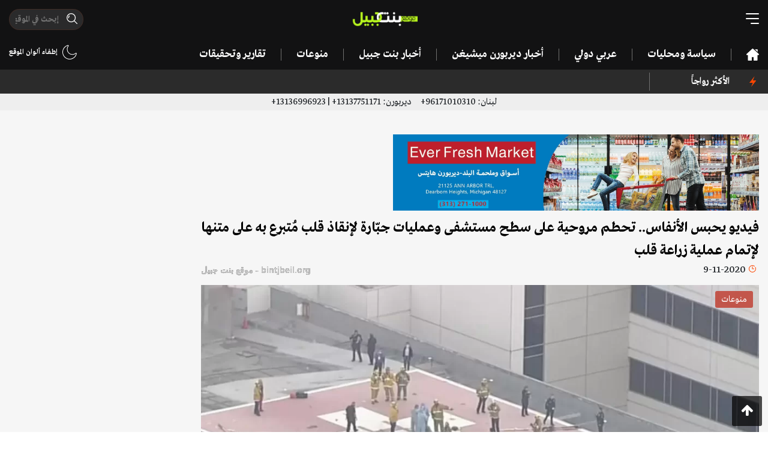

--- FILE ---
content_type: text/html; charset=UTF-8
request_url: https://bintjbeil.org/post/32001/%D9%81%D9%8A%D8%AF%D9%8A%D9%88-%D9%8A%D8%AD%D8%A8%D8%B3-%D8%A7%D9%84%D8%A3%D9%86%D9%81%D8%A7%D8%B3-%D8%AA%D8%AD%D8%B7%D9%85-%D9%85%D8%B1%D9%88%D8%AD%D9%8A%D8%A9-%D8%B9%D9%84%D9%89-%D8%B3%D8%B7%D8%AD-%D9%85
body_size: 9168
content:
<!doctype html>
<html lang="ar" dir="rtl">
<head>
    <!-- Required meta tags -->
    <meta charset="utf-8">
    <meta name="viewport" content="width=device-width, initial-scale=1, shrink-to-fit=no">
    <meta name="description" content="تحطمت طائرة مروحية كانت تنقل قلبا متبرعا به لأحد المرضى على سطح مستشفى شرق لوس أنجلوس بالولايات المتحدة الأميركية.

ونجا ركاب الطائرة الثلاثة الذين كانوا على متنها، ولم يتعرضوا لإصابات بالغة، ...">
    <link rel="amphtml" href="https://bintjbeil.org/post-amp/32001/فيديو-يحبس-الأنفاس-تحطم-مروحية-على-سطح-م">    <link rel="preconnect" href="https://www.gstatic.com">
    <link rel="preconnect" href="https://adservice.google.com">
    
    <script async src="https://pagead2.googlesyndication.com/pagead/js/adsbygoogle.js?client=ca-pub-7820770616730175"
     crossorigin="anonymous"></script>

    <link rel="stylesheet" href="/assets/styles.min.css">
    <title>فيديو يحبس الأنفاس.. تحطم مروحية على سطح مستشفى وعمليات جبّارة لإنقاذ قلب مُتبرع به على متنها لإتمام عملية زراعة قلب - Bintjbeil.org</title>
            <meta property="og:title" content="فيديو يحبس الأنفاس.. تحطم مروحية على سطح مستشفى وعمليات جبّارة لإنقاذ قلب مُتبرع به على متنها لإتمام عملية زراعة قلب"/>
<meta property="og:site_name" content="Bintjbeil.org"/>
<meta property="og:image" content="https://bintjbeil.org/static/media/pics/2020/11/09/08b50cba1978d8e13bf295e9c37a9465.jpg"/>
<meta property="og:type" content="article"/>
<meta property="og:url" content="https://bintjbeil.org/post/32001/فيديو-يحبس-الأنفاس-تحطم-مروحية-على-سطح-م"/>
<meta property="og:app_id" content=""/>
<meta property="og:description" content="تحطمت طائرة مروحية كانت تنقل قلبا متبرعا به لأحد المرضى على سطح مستشفى شرق لوس أنجلوس بالولايات المتحدة الأميركية.

ونجا ركاب الطائرة الثلاثة الذين كانوا على متنها، ولم يتعرضوا لإصابات بالغة، ..."/>
    
</head>
<body class="bj-light hide-footer">

<div class="root-wrapper">
    <header>
        <div class="container">
            <div class="header-top">
                <div class="row">
                    <div class="col-4">
                        <div class="bj-hamburger bj-hamburger--collapse-r toggle-desktop-menu">
                            <div class="bj-hamburger-box">
                                <div class="bj-hamburger-inner"></div>
                            </div>
                        </div>
                    </div>
                    <div class="col-4">
                        <div class="logo">
                            <a href="/">
                                <img src="/assets/images/logo.png" alt="bintjbeil.org"/>
                            </a>
                        </div>
                    </div>
                    <div class="col-4">
                        <div class="header-search-wrapper">
                            <form method="get" action="/search.php">
                            <span class="header-search">
                                <input autocomplete="off" class="mask-search" type="text" name="search" placeholder="إبحث في الموقع" value=""/>
                            </span>
                            </form>
                        </div>
                        <div class="switch-light-dark d-sm-none">
                            <div class="enable-dark">
                        <img src="/assets/images/moon.svg" alt=""/>
                        
                    </div>
                    <div class="enable-light d-none">
                        <img src="/assets/images/sun.svg" alt=""/>
                        
                    </div>                        </div>
                        <div class="d-inline-block pull-left d-sm-none mobile-header-search toggle-desktop-menu">
                            <img src="/assets/images/search.svg" alt="">
                        </div>

                    </div>
                </div>
            </div>
            <div class="header-bottom d-none d-lg-block d-xl-block">
                <div class="row">
                    <div class="col-10">
                        <nav class="desktop-nav">
                            <ul>
                                <li>
                                    <a href=""><img class="fixed-logo" src="/assets/images/logo.png" alt=""/></a>
                                </li>
                                <li>
                                    <div class="bj-hamburger bj-hamburger--collapse-r toggle-desktop-menu fixed-hamburger">
                                        <div class="bj-hamburger-box">
                                            <div class="bj-hamburger-inner"></div>
                                        </div>
                                    </div>
                                </li>
                                <li><a href="/"><img class="home-icon" src="/assets/images/home.svg" alt=""/></a></li>
                                                                                                            <li><a href="https://bintjbeil.org/category.php?id=68">سياسة ومحليات</a></li>
                                                                                                                                                <li><a href="https://bintjbeil.org/category.php?id=70">عربي دولي</a></li>
                                                                                                                                                <li><a href="https://bintjbeil.org/category.php?id=71">أخبار ديربورن ميشيغن </a></li>
                                                                                                                                                <li><a href="https://bintjbeil.org/category.php?id=72">أخبار بنت جبيل</a></li>
                                                                                                                                                <li><a href="https://bintjbeil.org/category.php?id=73">منوعات</a></li>
                                                                                                                                                                                                                                                                                                                                                                                                                                <li><a href="https://bintjbeil.org/category.php?id=78">تقارير وتحقيقات</a></li>
                                                                                                                                                                    </ul>
                        </nav>
                    </div>
                    <div class="col-2 text-left">

                        <div class="notifications-container">
                                                        <div class="switch-light-dark">
                                <div class="enable-dark">
                        <img src="/assets/images/moon.svg" alt=""/>
                        إطفاء ألوان الموقع
                    </div>
                    <div class="enable-light d-none">
                        <img src="/assets/images/sun.svg" alt=""/>
                        إضاءة الموقع
                    </div>                            </div>
                        </div>

                    </div>
                </div>
            </div>
        </div>
    </header>


    <div class="desktop-full-menu spacing-8">
        <div class="menu-head">
            <div class="container">
                <div class="row">
                    <div class="col-12">
                        <div class="toggle-desktop-menu close-desktop-menu">X</div>

                        <div class="logo">
                            <img src="/assets/images/logo.png" alt=""/>
                        </div>

                        <div class="switch-light-dark">
                            <div class="enable-dark">
                        <img src="/assets/images/moon.svg" alt=""/>
                        
                    </div>
                    <div class="enable-light d-none">
                        <img src="/assets/images/sun.svg" alt=""/>
                        
                    </div>                        </div>
                    </div>
                </div>
            </div>
        </div>
        <div class="menu-bar">
            <div class="container">
                <div class="row">
                    <div class="col-md-10">
                        <div class="header-search-wrapper">
                            <form method="get" action="/search.php">
                                <span class="header-search">
                                    <input autocomplete="off" type="text" name="search" placeholder="إبحث في الموقع" value="">
                                </span>
                            </form>
                        </div>
                    </div>
                    <div class="col-md-2 text-left">

                        <div class="notifications-container">
                                                        <div class="switch-light-dark">
                                <div class="enable-dark">
                        <img src="/assets/images/moon.svg" alt=""/>
                        إطفاء ألوان الموقع
                    </div>
                    <div class="enable-light d-none">
                        <img src="/assets/images/sun.svg" alt=""/>
                        إضاءة الموقع
                    </div>                            </div>
                        </div>

                    </div>
                </div>
            </div>
        </div>
        <div class="menu-content">
            <div class="container">
                <div class="menu-items">
                    <div class="row">
                        <li class="col-md-3">
                            <a href="/news-coverage.php">
                                تغطية مباشرة
                            </a>
                        </li>

                                                    <li class="col-md-3">
                                <a href="https://bintjbeil.org/category.php?id=68">
                                    سياسة ومحليات                                </a>
                            </li>
                                                    <li class="col-md-3">
                                <a href="https://bintjbeil.org/category.php?id=70">
                                    عربي دولي                                </a>
                            </li>
                                                    <li class="col-md-3">
                                <a href="https://bintjbeil.org/category.php?id=71">
                                    أخبار ديربورن ميشيغن                                 </a>
                            </li>
                                                    <li class="col-md-3">
                                <a href="https://bintjbeil.org/category.php?id=72">
                                    أخبار بنت جبيل                                </a>
                            </li>
                                                    <li class="col-md-3">
                                <a href="https://bintjbeil.org/category.php?id=73">
                                    منوعات                                </a>
                            </li>
                                                    <li class="col-md-3">
                                <a href="https://bintjbeil.org/category.php?id=74">
                                    Fact Check                                </a>
                            </li>
                                                    <li class="col-md-3">
                                <a href="https://bintjbeil.org/category.php?id=75">
                                    أبرز الشخصيات                                </a>
                            </li>
                                                    <li class="col-md-3">
                                <a href="https://bintjbeil.org/category.php?id=76">
                                    الوفيات                                </a>
                            </li>
                                                    <li class="col-md-3">
                                <a href="https://bintjbeil.org/category.php?id=77">
                                    مقالات                                </a>
                            </li>
                                                    <li class="col-md-3">
                                <a href="https://bintjbeil.org/category.php?id=78">
                                    تقارير وتحقيقات                                </a>
                            </li>
                                                    <li class="col-md-3">
                                <a href="https://bintjbeil.org/category.php?id=79">
                                    مقابلات وتصريحات                                </a>
                            </li>
                        
                        <li class="col-md-3">
                            <a target="_blank" href="https://archive.bintjbeil.org">
                                تصفح الموقع القديم
                            </a>
                        </li>

                        <li class="col-md-3">
                            <a href="https://bintjbeil.org/page.php?id=3">
                                من نحن
                            </a>
                        </li>

                        <li class="col-md-3">
                            <a href="https://bintjbeil.org/page.php?id=5">
                                إتصل بنا
                            </a>
                        </li>

                    </div>
                </div>
            </div>
        </div>
        <div class="menu-social">
            <div class="container">
                <div class="row">
                    <div class="col-md-3">
                        <span class="text">
                            تابعنا عبر قنواتنا التالية
                        </span>
                    </div>
                    <div class="col-md-9">
                        <ul class="social-icons row">
                            <li class="col-2 social-icon facebook">
                                <a href="https://www.facebook.com/bintjbeil.org">
                                    <i class="fa fa-facebook"></i>
                                </a>
                            </li>
                            <li class="col-2 social-icon twitter">
                                <a href="https://twitter.com/bintjbeilnews">
                                    <i class="fa fa-twitter"></i>
                                </a>
                            </li>
                            <li class="col-2 social-icon instagram">
                                <a href="https://www.instagram.com/bintjbeilnews/">
                                    <i class="fa fa-instagram"></i>
                                </a>
                            </li>
                            <li class="col-2 social-icon youtube">
                                <a href="https://www.youtube.com/channel/UCO8vswMq718hk1ihc8r6xNA/featured">
                                    <i class="fa fa-youtube"></i>
                                </a>
                            </li>
                            <li class="col-2 social-icon telegram">
                                <a href="https://t.me/bintjbeilnews">
                                    <i class="fa fa-telegram"></i>
                                </a>
                            </li>
                            <li class="col-2 social-icon whatsapp">
                                <a href="https://chat.whatsapp.com/CFd7k0QTxiXBaCipgQHwOc">
                                    <i class="fa fa-whatsapp"></i>
                                </a>
                            </li>
                        </ul>
                    </div>
                </div>
            </div>
        </div>

        <div class="menu-bottom">
            <div class="container">
                <div class="menu-bottom-content">
                    <div class="row">
                        <div class="col-9">
                            حقوق التأليف والنشر ©
                            <img src="/assets/images/logo.png" alt=""/>
                            جميع الحقوق محفوظة.
                        </div>
                        <div class="col-3 text-left">
                            <a href="/privacy-policy.php">سياسة الخصوصية</a>
                        </div>
                    </div>
                </div>
            </div>
        </div>

    </div>

    <section class="top-ticker">
    <div class="container">
        <div class="row">
            <div class="col-lg-2 col-md-3 col-sm-3 col-3">
                <div class="most-popular">
                    <img src="/assets/images/light.svg" alt=""/>
                        <span class="text-left">
                                              الأكثر رواجاً
                        </span>
                </div>
            </div>
            <div class="col-lg-10 col-md-9 col-sm-9 col-9">
                <div id="most-popular-ticker">
                    <div class="mobile-tags d-md-none">
                                            </div>
                    <div class="ticker-container d-none d-sm-none d-md-block">
                        <ul>
                                                    </ul>
                    </div>
                </div>
            </div>

        </div>
    </div>
</section>
    <section class="scroll-menu d-md-none">
        <div class="container">
            <div class="row">
                <div class="col-12">
                    <div class="scroll-menu-items">
                        <a href="/"><img class="home-icon" src="/assets/images/home.svg" alt=""/></a>
                                                    <a href="https://bintjbeil.org/category.php?id=68">سياسة ومحليات</a>
                                                    <a href="https://bintjbeil.org/category.php?id=70">عربي دولي</a>
                                                    <a href="https://bintjbeil.org/category.php?id=71">أخبار ديربورن ميشيغن </a>
                                                    <a href="https://bintjbeil.org/category.php?id=72">أخبار بنت جبيل</a>
                                                    <a href="https://bintjbeil.org/category.php?id=73">منوعات</a>
                                                    <a href="https://bintjbeil.org/category.php?id=74">Fact Check</a>
                                                    <a href="https://bintjbeil.org/category.php?id=75">أبرز الشخصيات</a>
                                                    <a href="https://bintjbeil.org/category.php?id=76">الوفيات</a>
                                                    <a href="https://bintjbeil.org/category.php?id=77">مقالات</a>
                                                    <a href="https://bintjbeil.org/category.php?id=78">تقارير وتحقيقات</a>
                                                    <a href="https://bintjbeil.org/category.php?id=79">مقابلات وتصريحات</a>
                                            </div>
                </div>
            </div>
        </div>
    </section>

    <section class="phone-numbers" style="background: #eee; padding: 2px;">
        <div class="container">
            <div class="row">
                <div class="col-12 text-center">
                    لبنان:
                    96171010310+
                    &nbsp;&nbsp;&nbsp;
                    ديربورن:
                    13137751171+ | 13136996923+
                </div>
            </div>
        </div>
    </section>

    <main>

    
    <article class="article-area more-area"   data-popup="1">
        <div class="change-url" data-url="https://bintjbeil.org/post/32001/فيديو-يحبس-الأنفاس-تحطم-مروحية-على-سطح-م" data-title="فيديو يحبس الأنفاس.. تحطم مروحية على سطح مستشفى وعمليات جبّارة لإنقاذ قلب مُتبرع به على متنها لإتمام عملية زراعة قلب">
            <section class="bj-section article-meta-wrapper">
                <div class="container">

                                        <div class="article-above-article-desktop-ad text-center d-none d-sm-block">
                        <div class="row">
                                                        <div class="col-6">
                                <a target="_blank" href="https://www.facebook.com/everfreshdearborn">
                                    <picture>
                                        <source srcset="https://bintjbeil.org/static/media/pics/2023/05/18/53a73a506fa554dccdca29a5f9fcaa85.webp" type="image/webp">
                                        <source srcset="https://bintjbeil.org/static/media/pics/2023/05/18/53a73a506fa554dccdca29a5f9fcaa85.jpg" type="image/jpeg">
                                        <img class="img-fluid" src="https://bintjbeil.org/static/media/pics/2023/05/18/53a73a506fa554dccdca29a5f9fcaa85.jpg" alt="">
                                    </picture>
                                </a>
                            </div>
                                                    </div>
                    </div>
                    
                    <div class="row">
                        <div class="col-md-9">

                                                            <div class="article-above-title-mobile-ad text-center d-sm-none">
                                    <a target="_blank" href="https://www.facebook.com/everfreshdearborn">
                                        <picture>
                                            <source srcset="https://bintjbeil.org/static/media/pics/2023/05/18/53a73a506fa554dccdca29a5f9fcaa85.webp" type="image/webp">
                                            <source srcset="https://bintjbeil.org/static/media/pics/2023/05/18/53a73a506fa554dccdca29a5f9fcaa85.jpg" type="image/jpeg">
                                            <img class="img-fluid" src="https://bintjbeil.org/static/media/pics/2023/05/18/53a73a506fa554dccdca29a5f9fcaa85.jpg" alt="">
                                        </picture>
                                    </a>
                                </div>
                            
                            <h1 class="article-title">فيديو يحبس الأنفاس.. تحطم مروحية على سطح مستشفى وعمليات جبّارة لإنقاذ قلب مُتبرع به على متنها لإتمام عملية زراعة قلب</h1>

                                                        <div class="post-meta-container clearfix">
                                <div class="date-time">
                                    <span class="clock"></span>
                                    <time class="timeago" datetime="2020-11-09T09:46:32+02:00"></time>
                                </div>
                                <div class="watermark">bintjbeil.org - موقع بنت جبيل</div>
                            </div>

                            <div class="bj-post-image">
                            <span class="bj-category-badge" style="background-color: rgba(192, 57, 43,0.8)">
                                منوعات                            </span>
                                <picture>
                                    <source srcset="https://bintjbeil.org/static/media/pics/2020/11/09/08b50cba1978d8e13bf295e9c37a9465_1024_576.webp" type="image/webp">
                                    <source srcset="https://bintjbeil.org/static/media/pics/2020/11/09/08b50cba1978d8e13bf295e9c37a9465_1024_576.jpg" type="image/jpeg">
                                    <img class="img-fluid article-image" src="https://bintjbeil.org/static/media/pics/2020/11/09/08b50cba1978d8e13bf295e9c37a9465_1024_576.jpg" alt="فيديو يحبس الأنفاس.. تحطم مروحية على سطح مستشفى وعمليات جبّارة لإنقاذ قلب مُتبرع به على متنها لإتمام عملية زراعة قلب">
                                </picture>
                                
                            </div>

                            
                            <div class="row">
                                <div class="col-md-12">
                                                                            <div class="article-writer">
                                                                                                                                            <a class="source_url" target="_blank" href="https://www.skynewsarabia.com/">
                                                                                                    <img src="https://bintjbeil.org/static/writers/edc844a7868dd862a8dd052a11d3fb2d1599656296.jpg" alt="المصدر: عربية sky news"/>
                                                                                                </a>
                                                                                                                                        المصدر: عربية sky news                                                                                        <br/>
                                            <small class="writer-description">
                                                skynewsarabia.com                                            </small>
                                        </div>
                                                                    </div>
                            </div>

                        </div>
                        <div class="col-md-3">
                            <div class="side-ads text-center sticky-side">
                                <div class="row">
                                    <div class="col-md-12 col-6 d-none d-md-block text-center">
                                                                            </div>
                                    <div class="col-md-12 col-6 d-none d-md-block text-center">
                                                                            </div>
                                </div>
                            </div>
                        </div>
                    </div>
                </div>
            </section>

            <section class="bj-section article-content-wrapper" data-disable_copy="1">
                <div class="container">
                    <div class="row">
                        <div class="col-md-9">

                            
                            
                            <div class="article-content">

                                <div class="row">
                                    <div class="col-6">
                                        
        <div class='views-count'>
            <span class='text-red'>29,294</span>

            مشاهدة
        </div>                                    </div>
                                    <div class="col-6 text-left">
                                        <span class="font-button plus">A+</span> <span class="font-button minus">A-</span>
                                        
                                    </div>
                                </div>

                                <!--                                <div class="article-above-desc-mobile-ad text-center d-sm-none">-->
                                <div class="article-above-desc-mobile-ad text-center">
                                    <div class="row">
                                        <!--                                        -->                                                                            </div>
                                </div>

                                
                                <p>تحطمت طائرة مروحية كانت تنقل قلبا متبرعا به لأحد المرضى على سطح مستشفى شرق لوس أنجلوس بالولايات المتحدة الأميركية.<br />
<br />
ونجا ركاب الطائرة الثلاثة الذين كانوا على متنها، ولم يتعرضوا لإصابات بالغة، وأنجزت عملية&nbsp;زراعة القلب&nbsp;بنجاح للمريض، حسبما ذكرت صحيفة &quot;ديلي ميل&quot; البريطانية.</p>

<p>وأظهر مقطع فيديو رجال&nbsp;إطفاء&nbsp;وإنقاذ عقب سقوط المروحية على سطح مستشفى &quot;كيك&quot; في بويل هايتس، هذا إلى جانب فريق يحمل قلبا متبرعا به.</p>

<p>ووفق شهود عيان، فإن الطائرة لم تنجح في الهبوط على سطح&nbsp;المستشفى&nbsp;بشكل صحيح، وهو ما جعلها تصطدم بالسياج من جانبها.</p>

<p>وأشارت الصحيفة البريطانية إلى أن عمال الإنقاذ سارعوا إلى إخراج القلب من المروحية عقب سقوطها، وتمكنوا من تسليم العضو إلى عامل طبي، اندفع بسرعة متجها لداخل المستشفى، إلا أنه تعثر بحطام المروحية، الأمر الذي تسبب بسقوط القلب دون تعرضه لأي ضرر.</p>

<p>&nbsp;</p>

<p><iframe allow="accelerometer; autoplay; clipboard-write; encrypted-media; gyroscope; picture-in-picture" allowfullscreen="" frameborder="0" height="450" src="https://www.youtube.com/embed/C_Pbyb1-gNU" width="800"></iframe></p>
                                
                                
<!-- Z Bintjbeil Article New -->
<ins class="adsbygoogle"
     style="display:block"
     data-ad-client="ca-pub-7820770616730175"
     data-ad-slot="6409457370"
     data-ad-format="auto"
     data-full-width-responsive="true"></ins>
<script>
     (adsbygoogle = window.adsbygoogle || []).push({});
</script>

                                <div class="clearfix"></div>
                                
                                                                    <div class="alert alert-primary" role="alert">
                                        <h4 class="alert-heading">لمتابعة آخر التطورات لحظة بلحظة عبر قناة موقع بنت جبيل على التلغرام:</h4>
                                        <hr>
                                        <p><a href="https://t.me/bintjbeilnews" target="_blank">https://t.me/bintjbeilnews</a></p>
                                    </div>
                                
                                

                                <div class="article-gallery">
                                                                    </div>

                                
                                
                                <div class="social-share text-center">
                                    <div class="addthis_inline_share_toolbox"></div>
                                </div>

                                <div style="text-align: center;">
                                    
<!-- Z Bintjbeil Article New -->
<ins class="adsbygoogle"
     style="display:block"
     data-ad-client="ca-pub-7820770616730175"
     data-ad-slot="6409457370"
     data-ad-format="auto"
     data-full-width-responsive="true"></ins>
<script>
     (adsbygoogle = window.adsbygoogle || []).push({});
</script>
    
                                </div>
                                
                                <hr>

                                <div class="text-left">
                                    <button type="button" class="btn btn-primary btn-modal" data-action="recommend" data-toggle="modal" data-id="32001" data-title="فيديو يحبس الأنفاس.. تحطم مروحية على سطح مستشفى وعمليات جبّارة لإنقاذ قلب مُتبرع به على متنها لإتمام عملية زراعة قلب" data-target="#recommendModal">
                                        إقترح تصحيحاً
                                    </button>

                                </div>
                                
                                
                            </div>

                        </div>
                        <div class="col-md-3">
                            <div class="live-coverage">
    <h3>
        <span>تغطية مباشرة</span>
        <span style="display: none">آخر الأخبار</span>
        <span class="more-dots"></span>
    </h3>
    <ul class="coverage-list">
                <li>
            <div class="post-meta">
                <time class="timeago" datetime="2026-01-30T13:16:44+02:00"></time>
                <span class="bj-tag">
                    تغطية مباشرة                </span>
            </div>
            <div class="post-title ">
                جيش الإحـتلال: نحن في حالة جاهزية ونراقب التطورات على مدار الساعة ولا يوجد أي تغيير في التعليمات                            </div>
        </li>
                <li>
            <div class="post-meta">
                <time class="timeago" datetime="2026-01-30T13:16:36+02:00"></time>
                <span class="bj-tag">
                    تغطية مباشرة                </span>
            </div>
            <div class="post-title important">
                الذهب يتراجع إلى ما دون 5000 دولار !                            </div>
        </li>
                <li>
            <div class="post-meta">
                <time class="timeago" datetime="2026-01-30T13:16:25+02:00"></time>
                <span class="bj-tag">
                    سياسة ومحليات                </span>
            </div>
            <div class="post-title ">
                بالفيديو/ سقوط صهريج مازوت عن جسر سليم سلام !                                    <a class="news-coverage-link" href="https://bintjbeil.org/post/78181/بالفيديو-سقوط-صهريج-مازوت-عن-جسر-سليم-سل">
                        تتمة...
                    </a>
                            </div>
        </li>
                <li>
            <div class="post-meta">
                <time class="timeago" datetime="2026-01-30T11:36:05+02:00"></time>
                <span class="bj-tag">
                    سياسة ومحليات                </span>
            </div>
            <div class="post-title ">
                وزارة التربية تحقّق في فيديو عن تعنيف تلميذ: سنتخذ الإجراءات العقابية بحق المعلمة في حال ثبوت المخالفة                                    <a class="news-coverage-link" href="https://bintjbeil.org/post/78179/وزارة-التربية-تحقق-في-فيديو-عن-تعنيف-تلم">
                        تتمة...
                    </a>
                            </div>
        </li>
                <li class="d-none">
            <a href="/news-coverage.php">
                <time>
                    المزيد
                    <span class="more-dots"></span>
                </time>
            </a>
        </li>
    </ul>
    <div class="section-read-more text-center">
        <a href="/news-coverage.php">المزيد</a>
    </div>
    </div>                        </div>
                    </div>
                </div>
            </section>
        </div>


        <section class="bj-section six-in-two-rows">
    <div class="container">
        <div class="row">
            <div class="col-12">
                <h2 class="bj-section-title">
                    زوارنا يتصفحون الآن
                    <span class="more-dots"></span>
                </h2>

                <div class="bj-posts">
                    <div class="row">
                                                <div class="col-md-4">
                            <a href="https://bintjbeil.org/post/75936/بالصور-80-ألفا-يؤدون-صلاة-عيد-الأضحى-في-">
                                <div class="bj-horizontal-post">
                                    <div class="bj-post-image">
                                        <span class="bj-category-badge" style="background-color: rgba(231, 76, 60,0.8)">
                                            عربي دولي                                        </span>
                                        <picture>
                                            <source srcset="https://bintjbeil.org/static/media/pics/2025/06/06/1b3efd1a8b918b1d0468e1d43147abe5_224_126.webp" type="image/webp">
                                            <source srcset="https://bintjbeil.org/static/media/pics/2025/06/06/1b3efd1a8b918b1d0468e1d43147abe5_224_126.jpg" type="image/jpeg">
                                            <img class="img-fluid" src="https://bintjbeil.org/static/media/pics/2025/06/06/1b3efd1a8b918b1d0468e1d43147abe5_224_126.jpg" alt="بالصور/ 80 ألفًا يؤدون صلاة عيد الأضحى في المسجد الأقصى">
                                        </picture>
                                    </div>
                                    <div class="post-caption">
                                        <div class="post-meta-container clearfix">
                                            <div class="date-time">
                                                <span class="clock"></span>
                                                <time class="timeago"
                                                      datetime="2025-06-06T09:24:05+03:00"></time>
                                            </div>
                                            
        <div class='views-count'>
            <span class='text-orange'>2,658</span>

            مشاهدة
        </div>                                        </div>
                                        بالصور/ 80 ألفًا يؤدون صلاة عيد الأضحى في المسجد الأقصى                                    </div>
                                </div>
                            </a>
                        </div>
                                                <div class="col-md-4">
                            <a href="https://bintjbeil.org/post/14593/جنبلاط-بعد-لقا-الحريري-العنف-لا-يخدم-وكل">
                                <div class="bj-horizontal-post">
                                    <div class="bj-post-image">
                                        <span class="bj-category-badge" style="background-color: rgba(41, 128, 185,0.8)">
                                            سياسة ومحليات                                        </span>
                                        <picture>
                                            <source srcset="https://bintjbeil.org/static/media/pics/2020/01/20/5a36aa9b8dd85a8b4a45d9fe80d282051579543566_224_126.webp" type="image/webp">
                                            <source srcset="https://bintjbeil.org/static/media/pics/2020/01/20/5a36aa9b8dd85a8b4a45d9fe80d282051579543566_224_126.jpg" type="image/jpeg">
                                            <img class="img-fluid" src="https://bintjbeil.org/static/media/pics/2020/01/20/5a36aa9b8dd85a8b4a45d9fe80d282051579543566_224_126.jpg" alt="جنبلاط بعد لقاء الحريري: العنف​ لا يخدم، وكلامي وكلام الحريري عن ​بيروت​ ليس دفاعا عن الحجارة بل عن أهل بيروت!">
                                        </picture>
                                    </div>
                                    <div class="post-caption">
                                        <div class="post-meta-container clearfix">
                                            <div class="date-time">
                                                <span class="clock"></span>
                                                <time class="timeago"
                                                      datetime="2020-01-20T20:03:00+02:00"></time>
                                            </div>
                                            
        <div class='views-count'>
            <span class='text-red'>9,289</span>

            مشاهدة
        </div>                                        </div>
                                        جنبلاط بعد لقاء الحريري: العنف​ لا يخدم، وكلامي وكلام الحريري عن ​بيروت​ ليس دفاعا عن الحجارة بل عن أهل بيروت!                                    </div>
                                </div>
                            </a>
                        </div>
                                                <div class="col-md-4">
                            <a href="https://bintjbeil.org/post/42349/تحذير-من-ظاهرة-خطيرة-انتشار-أدوية-قاتلة">
                                <div class="bj-horizontal-post">
                                    <div class="bj-post-image">
                                        <span class="bj-category-badge" style="background-color: rgba(41, 128, 185,0.8)">
                                            سياسة ومحليات                                        </span>
                                        <picture>
                                            <source srcset="https://bintjbeil.org/static/media/pics/2021/06/23/0d34eadcf3883bba2a9b7aab59504b88_224_126.webp" type="image/webp">
                                            <source srcset="https://bintjbeil.org/static/media/pics/2021/06/23/0d34eadcf3883bba2a9b7aab59504b88_224_126.jpg" type="image/jpeg">
                                            <img class="img-fluid" src="https://bintjbeil.org/static/media/pics/2021/06/23/0d34eadcf3883bba2a9b7aab59504b88_224_126.jpg" alt="تحذير من ظاهرة خطيرة: انتشار أدوية &amp;quot;قاتلة&amp;quot;!">
                                        </picture>
                                    </div>
                                    <div class="post-caption">
                                        <div class="post-meta-container clearfix">
                                            <div class="date-time">
                                                <span class="clock"></span>
                                                <time class="timeago"
                                                      datetime="2021-06-23T15:27:46+03:00"></time>
                                            </div>
                                            
        <div class='views-count'>
            <span class='text-red'>15,829</span>

            مشاهدة
        </div>                                        </div>
                                        تحذير من ظاهرة خطيرة: انتشار أدوية &quot;قاتلة&quot;!                                    </div>
                                </div>
                            </a>
                        </div>
                                                <div class="col-md-4">
                            <a href="https://bintjbeil.org/post/35650/حليب-الأطفال-والنسكافيه-والكوفي-مايت-سلع">
                                <div class="bj-horizontal-post">
                                    <div class="bj-post-image">
                                        <span class="bj-category-badge" style="background-color: rgba(41, 128, 185,0.8)">
                                            سياسة ومحليات                                        </span>
                                        <picture>
                                            <source srcset="https://bintjbeil.org/static/media/pics/2021/01/24/ba00528e918dfd8ab0350bade8890979_224_126.webp" type="image/webp">
                                            <source srcset="https://bintjbeil.org/static/media/pics/2021/01/24/ba00528e918dfd8ab0350bade8890979_224_126.jpg" type="image/jpeg">
                                            <img class="img-fluid" src="https://bintjbeil.org/static/media/pics/2021/01/24/ba00528e918dfd8ab0350bade8890979_224_126.jpg" alt="حليب الأطفال و&amp;quot;النسكافيه والكوفي مايت&amp;quot; سلعٌ بات لها سوق سوداء وبعض التجار يبيعون دواء &amp;quot;الإيفرمكتين&amp;quot; الحبة بأكثر من 50 دولار! (الشرق الأوسط)">
                                        </picture>
                                    </div>
                                    <div class="post-caption">
                                        <div class="post-meta-container clearfix">
                                            <div class="date-time">
                                                <span class="clock"></span>
                                                <time class="timeago"
                                                      datetime="2021-01-24T09:00:15+02:00"></time>
                                            </div>
                                            
        <div class='views-count'>
            <span class='text-red'>35,446</span>

            مشاهدة
        </div>                                        </div>
                                        حليب الأطفال و&quot;النسكافيه والكوفي مايت&quot; سلعٌ بات لها سوق سوداء وبعض التجار يبيعون دواء &quot;الإيفرمكتين&quot; الحبة بأكثر من 50 دولار! (الشرق الأوسط)                                    </div>
                                </div>
                            </a>
                        </div>
                                                <div class="col-md-4">
                            <a href="https://bintjbeil.org/post/46901/قطع-السير-على-اوتوستراد-المدينة-الرياضية">
                                <div class="bj-horizontal-post">
                                    <div class="bj-post-image">
                                        <span class="bj-category-badge" style="background-color: rgba(41, 128, 185,0.8)">
                                            سياسة ومحليات                                        </span>
                                        <picture>
                                            <source srcset="https://bintjbeil.org/static/media/pics/2021/10/20/80d491a56e3b1ad5a11cc04655f43476_224_126.webp" type="image/webp">
                                            <source srcset="https://bintjbeil.org/static/media/pics/2021/10/20/80d491a56e3b1ad5a11cc04655f43476_224_126.jpg" type="image/jpeg">
                                            <img class="img-fluid" src="https://bintjbeil.org/static/media/pics/2021/10/20/80d491a56e3b1ad5a11cc04655f43476_224_126.jpg" alt="قطع السير على اوتوستراد المدينة الرياضية باتجاه الكولا ">
                                        </picture>
                                    </div>
                                    <div class="post-caption">
                                        <div class="post-meta-container clearfix">
                                            <div class="date-time">
                                                <span class="clock"></span>
                                                <time class="timeago"
                                                      datetime="2021-10-20T15:27:52+03:00"></time>
                                            </div>
                                            
        <div class='views-count'>
            <span class='text-red'>5,043</span>

            مشاهدة
        </div>                                        </div>
                                        قطع السير على اوتوستراد المدينة الرياضية باتجاه الكولا                                     </div>
                                </div>
                            </a>
                        </div>
                                                <div class="col-md-4">
                            <a href="https://bintjbeil.org/post/51548/وهاب-المخافر-والفصائل-والسرايا-بحاجة-لعس">
                                <div class="bj-horizontal-post">
                                    <div class="bj-post-image">
                                        <span class="bj-category-badge" style="background-color: rgba(41, 128, 185,0.8)">
                                            سياسة ومحليات                                        </span>
                                        <picture>
                                            <source srcset="https://bintjbeil.org/static/media/pics/2022/03/07/44af42b827c0474cb8cd397be7c51c39_224_126.webp" type="image/webp">
                                            <source srcset="https://bintjbeil.org/static/media/pics/2022/03/07/44af42b827c0474cb8cd397be7c51c39_224_126.jpg" type="image/jpeg">
                                            <img class="img-fluid" src="https://bintjbeil.org/static/media/pics/2022/03/07/44af42b827c0474cb8cd397be7c51c39_224_126.jpg" alt="وهاب: المخافر والفصائل والسرايا بحاجة لعسكر وبالرغم من ذلك توزع قوى الأمن وأمن الدولة ألفي عنصر على سياسيين مجرمين وتافهين لحمايتهم ">
                                        </picture>
                                    </div>
                                    <div class="post-caption">
                                        <div class="post-meta-container clearfix">
                                            <div class="date-time">
                                                <span class="clock"></span>
                                                <time class="timeago"
                                                      datetime="2022-03-07T17:53:35+02:00"></time>
                                            </div>
                                            
        <div class='views-count'>
            <span class='text-red'>9,010</span>

            مشاهدة
        </div>                                        </div>
                                        وهاب: المخافر والفصائل والسرايا بحاجة لعسكر وبالرغم من ذلك توزع قوى الأمن وأمن الدولة ألفي عنصر على سياسيين مجرمين وتافهين لحمايتهم                                     </div>
                                </div>
                            </a>
                        </div>
                                            </div>
                </div>
            </div>
        </div>
    </div>
</section>
    </article>

</main>
    <footer class="spacing-8">
        <div class="designed-by">
            <a href="http://mokalb.com/uiux">
                Website Designed By MOKA
                <img src="/assets/images/moka-logo.png" alt="Moka">
            </a>
        </div>

        <div class="footer-body">
            <div class="container">
                <div class="row">
                    <div class="col-12">
                        <img class="footer-logo" src="/assets/images/logo.png" alt=""/>
                    </div>
                </div>

                <div class="footer-content">
                    <div class="row">
                        <div class="col-md-3">
                            <div class="footer-description">
                                موقع بنت جبيل تأسس عام 2003، يعنى بالشؤون اللبنانية والإغترابية والعالمية، وتشمل مواضيعه كافة المجالات أهمها الإجتماعية والمناطقية وشؤون المغتربين في ميشيغان والعالم، بالإضافة إلى المنوعات. كذلك تشمل أخباره العديد من المواضيع المنقولة من الصحف، وأيضاً الفيديوهات ذات الإهتمام العالي. قرائه من كافة المناطق اللبنانية والعالمية حيث يتعدى عدد الزوار اليومي الـنصف مليون زائر
                            </div>
                        </div>
                        <div class="col-md-9 d-none d-md-block d-lg-block d-xl-block">
                            <div class="menu-items">
                                <div class="row">

                                    <li class="col-md-3">
                                        <a href="/news-coverage.php">
                                            تغطية مباشرة
                                        </a>
                                    </li>

                                    <li class="col-md-3">
                                        <a target="_blank" href="https://archive.bintjbeil.org">
                                            تصفح الموقع القديم
                                        </a>
                                    </li>

                                    <li class="col-md-3">
                                        <a href="https://bintjbeil.org/page.php?id=3">
                                            من نحن
                                        </a>
                                    </li>

                                    <li class="col-md-3">
                                        <a href="https://bintjbeil.org/page.php?id=5">
                                            إتصل بنا
                                        </a>
                                    </li>

                                                                            <li class="col-md-3">
                                            <a href="https://bintjbeil.org/category.php?id=68">
                                                سياسة ومحليات                                            </a>
                                        </li>
                                                                            <li class="col-md-3">
                                            <a href="https://bintjbeil.org/category.php?id=70">
                                                عربي دولي                                            </a>
                                        </li>
                                                                            <li class="col-md-3">
                                            <a href="https://bintjbeil.org/category.php?id=71">
                                                أخبار ديربورن ميشيغن                                             </a>
                                        </li>
                                                                            <li class="col-md-3">
                                            <a href="https://bintjbeil.org/category.php?id=72">
                                                أخبار بنت جبيل                                            </a>
                                        </li>
                                                                            <li class="col-md-3">
                                            <a href="https://bintjbeil.org/category.php?id=73">
                                                منوعات                                            </a>
                                        </li>
                                                                            <li class="col-md-3">
                                            <a href="https://bintjbeil.org/category.php?id=74">
                                                Fact Check                                            </a>
                                        </li>
                                                                            <li class="col-md-3">
                                            <a href="https://bintjbeil.org/category.php?id=75">
                                                أبرز الشخصيات                                            </a>
                                        </li>
                                                                            <li class="col-md-3">
                                            <a href="https://bintjbeil.org/category.php?id=76">
                                                الوفيات                                            </a>
                                        </li>
                                                                            <li class="col-md-3">
                                            <a href="https://bintjbeil.org/category.php?id=77">
                                                مقالات                                            </a>
                                        </li>
                                                                            <li class="col-md-3">
                                            <a href="https://bintjbeil.org/category.php?id=78">
                                                تقارير وتحقيقات                                            </a>
                                        </li>
                                                                            <li class="col-md-3">
                                            <a href="https://bintjbeil.org/category.php?id=79">
                                                مقابلات وتصريحات                                            </a>
                                        </li>
                                                                    </div>
                            </div>
                        </div>
                    </div>
                </div>

                <div class="footer-social">

                    <div class="row">
                        <div class="col-md-3">
                                <span class="text">
                                    تابعنا عبر قنواتنا التالية
                                </span>
                        </div>
                        <div class="col-md-9">
                            <ul class="social-icons row">
                                <li class="col-2 social-icon facebook">
                                    <a href="https://www.facebook.com/bintjbeil.org">
                                        <i class="fa fa-facebook"></i>
                                    </a>
                                </li>
                                <li class="col-2 social-icon twitter">
                                    <a href="https://twitter.com/bintjbeilnews">
                                        <i class="fa fa-twitter"></i>
                                    </a>
                                </li>
                                <li class="col-2 social-icon instagram">
                                    <a href="https://www.instagram.com/bintjbeilnews/">
                                        <i class="fa fa-instagram"></i>
                                    </a>
                                </li>
                                <li class="col-2 social-icon youtube">
                                    <a href="https://www.youtube.com/channel/UCO8vswMq718hk1ihc8r6xNA/featured">
                                        <i class="fa fa-youtube"></i>
                                    </a>
                                </li>
                                <li class="col-2 social-icon telegram">
                                    <a href="https://t.me/bintjbeilnews">
                                        <i class="fa fa-telegram"></i>
                                    </a>
                                </li>
                                <li class="col-2 social-icon whatsapp">
                                    <a href="https://chat.whatsapp.com/CFd7k0QTxiXBaCipgQHwOc">
                                        <i class="fa fa-whatsapp"></i>
                                    </a>
                                </li>
                            </ul>
                        </div>
                    </div>

                </div>

                <div class="footer-bottom">
                    <div class="row">
                        <div class="col-9">
                            حقوق التأليف والنشر ©
                            <img src="/assets/images/logo.png" alt=""/>
                            جميع الحقوق محفوظة.
                        </div>
                        <div class="col-3 text-left">
                            <a href="#">سياسة الخصوصية</a>
                        </div>
                    </div>
                </div>

            </div>
        </div>

        <div id="sticky-footer">
            <div class="breaking-news-wrapper" data-visible="0" data-md5="">
                <div class="container">
                    <div class="breaking-news-container row">
                        <span class="close-breaking">X</span>
                        <div class="col-12">
                            <div class="breaking-title">
                                <span class="blink">عاجل</span>
                            </div>
                            <div class="breaking-body">
                                <div class="slider-fade">

                                </div>
                            </div>
                        </div>
                    </div>
                </div>
            </div>
        </div>

    </footer>

    <a id="scroller" href="#">
        <i class="fa fa-arrow-up"></i>
    </a>

    <!-- Recommend Modal -->
    <div class="modal fade" id="recommendModal" tabindex="-1" aria-labelledby="formModalLabel" aria-hidden="true">
        <div class="modal-dialog modal-lg">
            <div class="modal-content">
                <div class="modal-header">
                    <h5 class="modal-title" id="formModalLabel"></h5>
                </div>
                <form>
                    <div class="modal-body">
                        <input type="hidden" name="article_id" id="modal_article_id" />
                        <input type="hidden" name="type" value="correct" />
                        <div class="form-group">
                            <label for="name">الإسم</label>
                            <input type="text" name="name" class="form-control" id="name" required>
                        </div>
                        <div class="form-group">
                            <label for="email">البريد الإلكتروني</label>
                            <input type="email" name="email" class="form-control" id="email" placeholder="name@example.com">
                        </div>
                        <div class="form-group">
                            <label for="message"></label>
                            <textarea class="form-control" name="message" id="message" rows="6"></textarea>
                        </div>
                    </div>
                    <div class="modal-footer">
                        <input type="submit" class="btn btn-primary" value="أرسل التصحيح">
                        <button type="button" class="btn btn-secondary" data-dismiss="modal">إلغاء</button>
                    </div>
                </form>
            </div>
        </div>
    </div>



</div>

<script src="/assets/scripts.js"></script>
<script>

    (function ($) {
        $(document).ready(function () {

            var ads = {};

            var cnt = $('cnt').data('cnt');
            var display_popup = parseInt($('.article-area').data('popup'));

            

            
            

            if(Object.keys(ads).length > 0) {
                $('body').adPopupPro({
                    ads: ads,
                    show_type: 'day'
                    /* other options here */
                });
            }

            setTimeout(function() {
                $.get('/ajax/js.txt', function(data){
                    $('head').append(data);
                });
            }, 8000);
            
        });
    })(jQuery);

</script>
<script src="/assets/run.min.js?1769795811" async></script>
<script type="text/javascript" src="https://tpx.tesseradigital.com/dist/bundle.js" async="true"></script>

</body>
</html><cnt data-cnt='US'></cnt><!-- HIT Script executed in 0.0055341720581055 seconds-->

--- FILE ---
content_type: text/html; charset=utf-8
request_url: https://www.google.com/recaptcha/api2/aframe
body_size: 264
content:
<!DOCTYPE HTML><html><head><meta http-equiv="content-type" content="text/html; charset=UTF-8"></head><body><script nonce="VfL8ah3hsipmseU2P3JaMw">/** Anti-fraud and anti-abuse applications only. See google.com/recaptcha */ try{var clients={'sodar':'https://pagead2.googlesyndication.com/pagead/sodar?'};window.addEventListener("message",function(a){try{if(a.source===window.parent){var b=JSON.parse(a.data);var c=clients[b['id']];if(c){var d=document.createElement('img');d.src=c+b['params']+'&rc='+(localStorage.getItem("rc::a")?sessionStorage.getItem("rc::b"):"");window.document.body.appendChild(d);sessionStorage.setItem("rc::e",parseInt(sessionStorage.getItem("rc::e")||0)+1);localStorage.setItem("rc::h",'1769795987919');}}}catch(b){}});window.parent.postMessage("_grecaptcha_ready", "*");}catch(b){}</script></body></html>